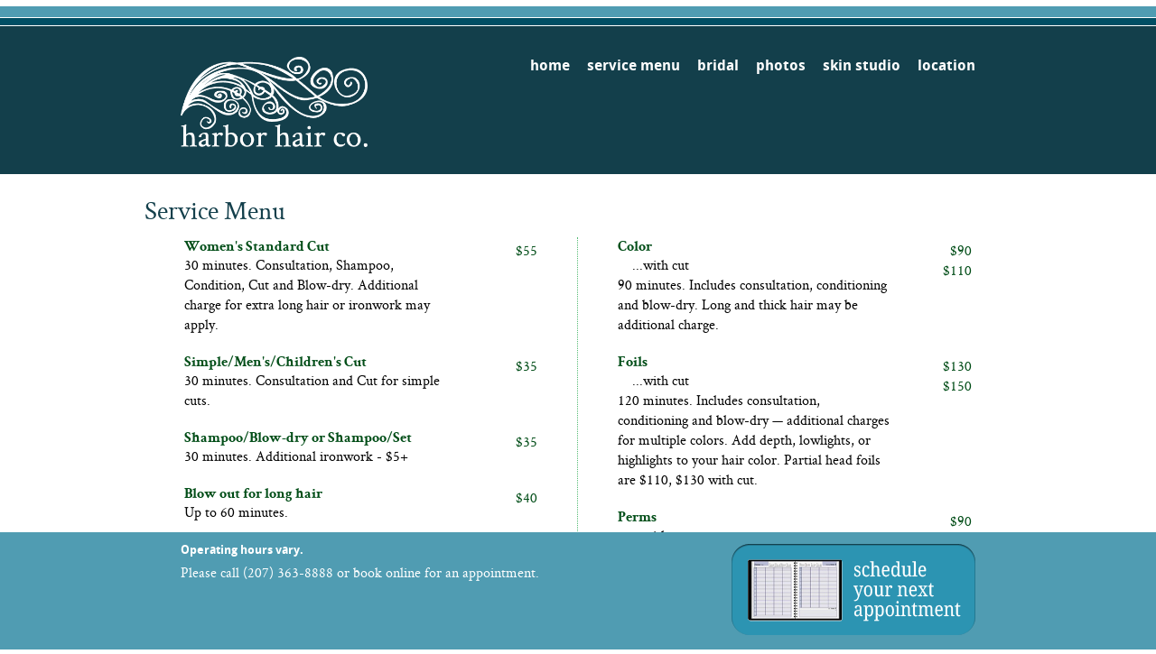

--- FILE ---
content_type: text/html;charset=UTF-8
request_url: http://www.harborhair.com/services
body_size: 1863
content:

		
		
	
		
		
	
		
		
	
		
		
	
		
		
	
		
		
	
		
		
	
		
		
	<!doctype html>
<!--[if lt IE 7 ]> <html class="no-js ie6" lang="en"> <![endif]-->
<!--[if IE 7 ]>    <html class="no-js ie7" lang="en"> <![endif]-->
<!--[if IE 8 ]>    <html class="no-js ie8" lang="en"> <![endif]-->
<!--[if (gte IE 9)|!(IE)]><!--> <html class="no-js" lang="en"> <!--<![endif]-->
<head>
	
		
		
	
		
		
		

	<title>Harbor Hair Company: Service Menu</title>
	<meta charset="utf-8">
    <meta name="google-site-verification" content="DcrDS8VjFGhZ1Jr-LeizYJaEh1vU9o2uAra-q19ycqw">
	<meta http-equiv="X-UA-Compatible" content="IE=edge,chrome=1">
	<meta name="description" content="A full suite of modern hair services for the entire family and special events in the York Harbor, Maine area.">
	
	
	
	<meta name="author" content="Padawan Web Production">



	<link rel="shortcut icon" href="/favicon.ico">
	
	
		
		
	
		
		
	
		
		
	
		
		
	
	
		
		
	
		
		
	
	
		
		
	
		
		
		<script src="/assets/js/modernizr-1.7.min.js"></script>
	<script src="//ajax.googleapis.com/ajax/libs/jquery/1.6.2/jquery.js" type="text/javascript"></script>
	<script src="//ajax.googleapis.com/ajax/libs/jqueryui/1.8.16/jquery-ui.min.js" type="text/javascript"></script>
	

<link href="/assets/css/fonts.css" type="text/css" rel="stylesheet" /><link href="/assets/css/style.css" type="text/css" rel="stylesheet" /><link href="/assets/css/custom.css" type="text/css" rel="stylesheet" /><link href="/assets/css/forms.css" type="text/css" rel="stylesheet" /><link href="/assets/css/tables.css" type="text/css" rel="stylesheet" /><link href="/assets/css/breadcrumbs.css" type="text/css" rel="stylesheet" /><link href="/assets/css/harborhair/core.css" type="text/css" rel="stylesheet" /><link href="/assets/css/harborhair/custom.css" type="text/css" rel="stylesheet" /><link href="/assets/css/harborhair/pie.css" type="text/css" rel="stylesheet" /><script src="/assets/js/ready.js" type="text/javascript"></script></head>

<body>

	<div id="container">
	
		<header class="clearfix">
			<div>
				<ul id="nav">
					<li><a href="/">home</a></li>
					<li><a href="/services">service menu</a></li>
					<li><a href="/brides">bridal</a></li>
					<li><a href="/photos">photos</a></li>
					<li><a href="/skinstudio">skin studio</a></li>
					<li><a href="/lancaster">location</a></li>
				</ul>
				
					<a href="/"><img alt="harbor hair co. logo" width="207" height="100" src="/assets/images/logo.png" id="logo"></a>
				
			</div>
		</header>
		<div id="main" role="main">
			
		
		
	
		
		
	<style type="text/css">
td.numeric { color:#004d17; white-space:nowrap; }
</style>

<h1>Service Menu</h1>

<div class="cols2 half">
	<div class="left">
		<table>
		
			<tr class="service">
				<td>
					<h6>Women's Standard Cut</h6>
					30 minutes. Consultation, Shampoo, Condition, Cut and Blow-dry. Additional charge for extra long hair or ironwork may apply.<br>
					</td>
				<td class="numeric">
					$55
				</td>
			</tr>
				
			<tr class="service">
				<td>
					<h6>Simple/Men's/Children's Cut</h6>
					30 minutes. Consultation and Cut for simple cuts.
					</td>
				<td class="numeric">
					$35
					</td>
			</tr>
				
			<tr class="service">
				<td>
					<h6>Shampoo/Blow-dry or Shampoo/Set</h6>
					30 minutes. Additional ironwork - $5+
					</td>
				<td class="numeric">
					$35
					</td>
			</tr>

			<tr class="service">
				<td>
					<h6>Blow out for long hair</h6>
					Up to 60 minutes.
					</td>
				<td class="numeric">
					$40
					</td>
			</tr>

			<tr class="service">
				<td>
					<h6>Formal Upstyling</h6>
					90 minutes. See <a href="/brides">bridal menu</a> for wedding parties.
					</td>
				<td class="numeric">Call for pricing</td>
			</tr>
						
		</table>
	</div>
	<div class="right">
		<table>
		
			<tr class="service">
				<td>
					<h6>Color</h6>
					&nbsp;&nbsp;&nbsp;&nbsp;...with cut<br>
					90 minutes. Includes consultation, conditioning and blow-dry. Long and thick hair may be additional charge.
					</td>
				<td class="numeric">
					$90<br>
					$110
				</td>
			</tr>
				
			<tr class="service">
				<td>
					<h6>Foils</h6>
					&nbsp;&nbsp;&nbsp;&nbsp;...with cut<br>
					120 minutes. Includes consultation, conditioning and blow-dry &mdash; additional charges for multiple colors. Add depth, lowlights, or highlights to your hair color. Partial head foils are $110, $130 with cut.
					</td>
				<td class="numeric">$130<br>$150</td>
			</tr>
				
			<tr class="service">
				<td>
					<h6>Perms</h6>
					&nbsp;&nbsp;&nbsp;&nbsp;...with cut<br>
					120 minutes.
					</td>
				<td class="numeric">$90<br>$110</td>
			</tr>
				
		</table>
	
	</div>
</div>


		</div>
	
	</div> <!-- eo #container -->
	<footer>
		
		
		
	
		
		
	<div>
	<a href="/appointment"><img alt="Schedule Your Next Appointment!" title="Schedule Your Next Appointment!" width="270" height="101" src="/assets/images/schedule.png" id="btnSchedule"></a>
	<div class="hoursofoperation">
		<h6>Operating hours vary.</h6>
		<p>Please call (207) 363-8888 or book online for an appointment.</p>
	</div>
</div>


	</footer>


	
		
		
		
	
		
		
	
		
		
		
	
		
		
	<!-- Google tag (gtag.js) -->
<script async src="https://www.googletagmanager.com/gtag/js?id=G-BRC837K89M"></script>
<script>
  window.dataLayer = window.dataLayer || [];
  function gtag(){dataLayer.push(arguments);}
  gtag('js', new Date());

  gtag('config', 'G-BRC837K89M');
</script>
	

	

</body>
</html>
		
		
	
		
		
	


--- FILE ---
content_type: text/css
request_url: http://www.harborhair.com/assets/css/fonts.css
body_size: 537
content:
/* Generated by Font Squirrel (http://www.fontsquirrel.com) on November 1, 2011 03:28:37 PM America/New_York */



@font-face {
    font-family: 'Crimson';
    src: url('/assets/fonts/Crimson-Roman-webfont.eot');
    src: url('/assets/fonts/Crimson-Roman-webfont.eot?#iefix') format('embedded-opentype'),
         url('/assets/fonts/Crimson-Roman-webfont.woff') format('woff'),
         url('/assets/fonts/Crimson-Roman-webfont.ttf') format('truetype'),
         url('/assets/fonts/Crimson-Roman-webfont.svg#CrimsonRoman') format('svg');
    font-weight: normal;
    font-style: normal;

}

@font-face {
    font-family: 'Crimson';
    src: url('/assets/fonts/Crimson-Bold-webfont.eot');
    src: url('/assets/fonts/Crimson-Bold-webfont.eot?#iefix') format('embedded-opentype'),
         url('/assets/fonts/Crimson-Bold-webfont.woff') format('woff'),
         url('/assets/fonts/Crimson-Bold-webfont.ttf') format('truetype'),
         url('/assets/fonts/Crimson-Bold-webfont.svg#CrimsonBold') format('svg');
    font-weight: bold;
    font-style: normal;

}

@font-face {
    font-family: 'Crimson';
    src: url('/assets/fonts/Crimson-BoldItalic-webfont.eot');
    src: url('/assets/fonts/Crimson-BoldItalic-webfont.eot?#iefix') format('embedded-opentype'),
         url('/assets/fonts/Crimson-BoldItalic-webfont.woff') format('woff'),
         url('/assets/fonts/Crimson-BoldItalic-webfont.ttf') format('truetype'),
         url('/assets/fonts/Crimson-BoldItalic-webfont.svg#CrimsonBoldItalic') format('svg');
    font-weight: bold;
    font-style: italic;

}

@font-face {
    font-family: 'Crimson';
    src: url('/assets/fonts/Crimson-Italic-webfont.eot');
    src: url('/assets/fonts/Crimson-Italic-webfont.eot?#iefix') format('embedded-opentype'),
         url('/assets/fonts/Crimson-Italic-webfont.woff') format('woff'),
         url('/assets/fonts/Crimson-Italic-webfont.ttf') format('truetype'),
         url('/assets/fonts/Crimson-Italic-webfont.svg#CrimsonItalic') format('svg');
    font-weight: normal;
    font-style: italic;

}

@font-face {
    font-family: 'CrimsonSemibold';
    src: url('/assets/fonts/Crimson-Semibold-webfont.eot');
    src: url('/assets/fonts/Crimson-Semibold-webfont.eot?#iefix') format('embedded-opentype'),
         url('/assets/fonts/Crimson-Semibold-webfont.woff') format('woff'),
         url('/assets/fonts/Crimson-Semibold-webfont.ttf') format('truetype'),
         url('/assets/fonts/Crimson-Semibold-webfont.svg#CrimsonSemibold') format('svg');
    font-weight: normal;
    font-style: normal;

}

@font-face {
    font-family: 'CrimsonSemibold';
    src: url('/assets/fonts/Crimson-SemiboldItalic-webfont.eot');
    src: url('/assets/fonts/Crimson-SemiboldItalic-webfont.eot?#iefix') format('embedded-opentype'),
         url('/assets/fonts/Crimson-SemiboldItalic-webfont.woff') format('woff'),
         url('/assets/fonts/Crimson-SemiboldItalic-webfont.ttf') format('truetype'),
         url('/assets/fonts/Crimson-SemiboldItalic-webfont.svg#CrimsonSemiboldItalic') format('svg');
    font-weight: normal;
    font-style: italic;

}


@font-face {
    font-family: 'DroidSans';
    src: url('/assets/fonts/DroidSans-webfont.eot');
    src: url('/assets/fonts/DroidSans-webfont.eot?#iefix') format('embedded-opentype'),
         url('/assets/fonts/DroidSans-webfont.woff') format('woff'),
         url('/assets/fonts/DroidSans-webfont.ttf') format('truetype'),
         url('/assets/fonts/DroidSans-webfont.svg#DroidSansRegular') format('svg');
    font-weight: normal;
    font-style: normal;

}

@font-face {
    font-family: 'DroidSans';
    src: url('/assets/fonts/DroidSans-Bold-webfont.eot');
    src: url('/assets/fonts/DroidSans-Bold-webfont.eot?#iefix') format('embedded-opentype'),
         url('/assets/fonts/DroidSans-Bold-webfont.woff') format('woff'),
         url('/assets/fonts/DroidSans-Bold-webfont.ttf') format('truetype'),
         url('/assets/fonts/DroidSans-Bold-webfont.svg#DroidSansBold') format('svg');
    font-weight: bold;
    font-style: normal;

}


@font-face {
    font-family: 'DroidSansMono';
    src: url('/assets/fonts/DroidSansMono-webfont.eot');
    src: url('/assets/fonts/DroidSansMono-webfont.eot?#iefix') format('embedded-opentype'),
         url('/assets/fonts/DroidSansMono-webfont.woff') format('woff'),
         url('/assets/fonts/DroidSansMono-webfont.ttf') format('truetype'),
         url('/assets/fonts/DroidSansMono-webfont.svg#DroidSansMonoRegular') format('svg');
    font-weight: normal;
    font-style: normal;

}


--- FILE ---
content_type: text/css
request_url: http://www.harborhair.com/assets/css/style.css
body_size: 2179
content:
/* HTML5 ✰ Boilerplate */

html, body, div, span, object, iframe,
h1, h2, h3, h4, h5, h6, p, blockquote, pre,
abbr, address, cite, code, del, dfn, em, img, ins, kbd, q, samp,
small, strong, sub, sup, var, b, i, dl, dt, dd, ol, ul, li,
fieldset, form, label, legend,
table, caption, tbody, tfoot, thead, tr, th, td,
article, aside, canvas, details, figcaption, figure,
footer, header, hgroup, menu, nav, section, summary,
time, mark, audio, video {
  margin: 0;
  padding: 0;
  border: 0;
  font-size: 100%;
  font: inherit;
  vertical-align: baseline;
}

article, aside, details, figcaption, figure,
footer, header, hgroup, menu, nav, section {
  display: block;
}

blockquote, q { quotes: none; }
blockquote:before, blockquote:after,
q:before, q:after { content: ""; content: none; }
ins { background-color: #ff9; color: #000; text-decoration: none; }
mark { background-color: #ff9; color: #000; font-style: italic; font-weight: bold; }
del { text-decoration: line-through; }
abbr[title], dfn[title] { border-bottom: 1px dotted; cursor: help; }
table { border-collapse: collapse; border-spacing: 0; }
hr { display: block; height: 1px; border: 0; border-top: 1px solid #ccc; margin: 1em 0; padding: 0; }
input, select { vertical-align: middle; }

/*body { font:13px/1.231 sans-serif; *font-size:small; }
select, input, textarea, button { font:99% sans-serif; }*/
pre, code, kbd, samp { font-family: monospace, sans-serif; }

html { overflow-y: scroll; }
a:hover, a:active { outline: none; }
ul, ol { margin-left: 2em; }
ol { list-style-type: decimal; }
small { font-size: 85%; }
strong, th { font-weight: bold; }
td { vertical-align: top; }
sub, sup { font-size: 75%; line-height: 0; position: relative; }
sup { top: -0.5em; }
sub { bottom: -0.25em; }

pre { white-space: pre; white-space: pre-wrap; word-wrap: break-word; padding: 15px; }
textarea { overflow: auto; } 
.ie6 legend, .ie7 legend { margin-left: -7px; } 
input[type="radio"] { vertical-align: text-bottom; }
input[type="checkbox"] { vertical-align: bottom; }
.ie7 input[type="checkbox"] { vertical-align: baseline; }
.ie6 input { vertical-align: text-bottom; }
label, input[type="button"], input[type="submit"], input[type="image"], button { cursor: pointer; }
button, input, select, textarea { margin: 0; }
input:valid, textarea:valid   {  }
input:invalid, textarea:invalid { border-radius: 1px; -moz-box-shadow: 0px 0px 5px red; -webkit-box-shadow: 0px 0px 5px red; box-shadow: 0px 0px 5px red; }
.no-boxshadow input:invalid, .no-boxshadow textarea:invalid { background-color: #f0dddd; }


::-moz-selection{ background: #54bb73; color:#FFFFFF; text-shadow: none; }
::selection { background:#54bb73; color:#FFFFFF; text-shadow: none; }
a:link { -webkit-tap-highlight-color: #54bb73; }
button {  width: auto; overflow: visible; }
.ie7 img { -ms-interpolation-mode: bicubic; }





/*
 * 
 * 	HARBOR HAIR COMPANY
 * 
 */

body { font-size:1em; font-family:'Crimson', 'Verdana'; }
body, select, input, textarea { color: #000000; }

a { color:#2e48b6; text-decoration:none; }
a:visited { color:#509cb2; }
a:hover { color:#a11600; text-decoration:none; }

html, body { height:100%; width:100% }
p { margin-top: 2px; margin-bottom: 20px; line-height: 140%; }
h1 { margin-top: 0px; margin-bottom: 10px; margin-left:-40px; font-size: 1.8em; color:#133f4b; }
h2, h3 { font-size:1.4em; margin-top:10px; }
h4, h5 { font-size:1.1em; color:#509cb2; }
h6 { font-size:1em; font-weight:bold; color:#004d17; line-height:1em; }

hr { background-color:#FFFFFF; color:#FFFFFF; border-top:1px dotted silver; margin:10px 0px; }

p.intro { font-size:1.2em; color:#a11600; }
p.tagline, span.tagline { font-size:1.2em; color:#003341; font-style:italic; margin-right:5px; }
p.footnote { font-size:0.8em; color:#003341; line-height:1.1em; }

div.captioned { float:right; margin:-40px 0px 20px 20px; }
div.captioned div { padding:0px 4px; font-size:0.8em; color:#003341; line-height:1.1em; text-align:center; }

.cfdebug { margin:10px; }

.dim { color:gray }
.nowrap { white-space:nowrap; }
.hand { cursor:pointer; cursor:hand; }

/*
 *  /HARBOR HAIR COMPANY
 */




















.ir { display: block; text-indent: -999em; overflow: hidden; background-repeat: no-repeat; text-align: left; direction: ltr; }
.hidden { display: none; }
.visuallyhidden { border: 0; clip: rect(0 0 0 0); height: 1px; margin: -1px; overflow: hidden; padding: 0; position: absolute; width: 1px; }
.visuallyhidden.focusable:active,
.visuallyhidden.focusable:focus { clip: auto; height: auto; margin: 0; overflow: visible; position: static; width: auto; }
.invisible { visibility: hidden; }
.clearfix:before, .clearfix:after { content: "\0020"; display: block; height: 0; overflow: hidden; }
.clearfix:after { clear: both; }
.clearfix { zoom: 1; }





/*
@media all and (orientation:portrait) and (max-device-width: 480px) {
	body { width:320px; }
}

@media all and (orientation:landscape) and (max-device-width: 480px) {
	body { width:480px; }
}

@media screen and (max-device-width: 480px) {
  	html { -webkit-text-size-adjust:none; -ms-text-size-adjust:none; }
}


@media print {
  * { background: transparent !important; color: black !important; text-shadow: none !important; filter:none !important;
  -ms-filter: none !important; } 
  a, a:visited { color: #444 !important; text-decoration: underline; }
  a[href]:after { content: " (" attr(href) ")"; }
  abbr[title]:after { content: " (" attr(title) ")"; }
  .ir a:after, a[href^="javascript:"]:after, a[href^="#"]:after { content: ""; }  
  pre, blockquote { border: 1px solid #999; page-break-inside: avoid; }
  thead { display: table-header-group; } 
  tr, img { page-break-inside: avoid; }
  @page { margin: 0.5cm; }
  p, h2, h3 { orphans: 3; widows: 3; }
  h2, h3{ page-break-after: avoid; }
}

*/

--- FILE ---
content_type: text/css
request_url: http://www.harborhair.com/assets/css/custom.css
body_size: 1077
content:
/* swatches
 * 
 * primary: #004e64
 * secondary: #133f4b
 * alt: #003341
 * alt: #2c94b2
 * alt: #509cb2
 * alt: #54bb73
 * 
 * 
 */



html {
	height:100%; /* fix height to 100% for IE */
	max-height:100%; /* fix height for other browsers */
	padding:0; /*remove padding */
	margin:0; /* remove margins */
	border:0; /* remove borders */
	overflow:hidden; /*get rid of scroll bars in IE */
}

body {
	height:100%; /* fix height to 100% for IE */
	max-height:100%; /* fix height for other browsers */
	overflow:hidden; /*get rid of scroll bars in IE */
	padding:0; /*remove padding */
	margin:0; /* remove margins */
	border:0; /* remove borders */
}

hr { background-color:#FFFFFF; color:#FFFFFF; border-top:1px dotted #54bb73; margin:20px 0px; }

strong.phone { font-size:1em; color: #1D3F4B; letter-spacing:1px }
div.hoursofoperation strong.phone { font-size:1.5em; color: #fff; letter-spacing:1px; padding-left:20px }

header { width:100%; background:white url(/assets/images/bg-body.png) repeat-x top; padding-top:63px; }
header div { width:880px; height:130px; margin:0px auto; padding:0px 20px; }
header.home div { width:880px; height:217px; margin:0px auto; padding:0px 20px; }

header ul#nav { float:right; font-size:1em; font-family:'DroidSans'; font-weight:bold; list-style:none; margin:0; padding:0; }
header ul#nav li { display:inline-block; padding-left:15px; }
header ul#nav li a { color:white; }
header ul#nav li a:hover { color:#509cb2; }

/* main page body container */
div#container { display:block; width:100%; height:100%; overflow-y:scroll; z-index:1; }
footer { width:100%; height:130px; position:absolute; bottom:0px; z-index:1000; background-color:#509cb2; }
footer div { width:880px; height:120px; margin:0px auto; padding:5px 0px; color:white !important; }
footer div div.hoursofoperation h6 { font-size:0.8em; font-family:'DroidSans'; color:white; margin-bottom:8px; margin-top:4px; }
footer div div.hoursofoperation table td { padding:0px; padding-right:20px; padding-bottom:2px; font-size:0.8em; font-family:'DroidSans'; }
footer div img#btnSchedule { float:right; margin-top:8px; }

/* page content container */
div#main { width:880px; margin:0px auto; padding:20px; padding-bottom:150px; }

div.covid {
	border: 1px solid #a11600;
	border-radius: 8px;
	padding:20px 50px;
}

/*------------------------------------------------------------------ 
  Multi-column divs
-------------------------------------------------------------------*/
.cols2, .cols3 { display:table; width:100%; }
.cols2 .left { display:table-cell; width:60%; padding-right:40px; border-right:1px dotted #54bb73; vertical-align:top; }
.cols2 .right { display:table-cell; width:40%; padding-left:40px; vertical-align:top; }
.cols2.half .left, .cols2.half .right { width:50% }
.cols3 .left { display:table-cell; width:33%; padding-right:40px; border-right:1px dotted #54bb73; vertical-align:top; }
.cols3 .mid { display:table-cell; width:33%; padding:0px 40px; border-right:1px dotted #54bb73; vertical-align:top; }
.cols3 .right { display:table-cell; width:33%; padding-left:40px; vertical-align:top; }

/* services menu */
tr.service td { padding-bottom:20px; }

iframe#salonbooker { width:100%; height:600px }

#portfolio {
	text-align: center;
	width:100%;
	padding:20px 0px;
}
#portfolio img {
	height: 150px;
	width: 19%;
	object-fit: cover;
}

--- FILE ---
content_type: text/css
request_url: http://www.harborhair.com/assets/css/forms.css
body_size: 1005
content:

button, a span.button { margin:10px 0px; padding:4px 15px; }
button:hover, a span.button:hover, label:hover { cursor:pointer; cursor:hand; }
a span.button {
	text-decoration:none;
	display:inline-block;
}

/* form defaults */
input, select, textarea, fieldset { border-style:outset; border-width:1px; border-color:silver; margin:0.1em; }
input, select, textarea { font-size:100%; }
input { width:250px; padding:5px; }
input.int { width:120px; padding:5px; }
input.datepicker { width:120px; padding:5px; }
textarea { min-width:350px; width:98%; height:80px; padding:0.5em; }
label, legend { font-size:0.9em; font-weight:bold; }
label { display:block; margin-top:10px; margin-bottom:3px; }
fieldset { margin-top:10px; width:98%; margin-left:0; margin-right:0; padding:0.5em }
legend { padding:0 0.4em; }
fieldset label { display:inline-block; font-size:0.9em; font-weight:normal; padding:0px 15px 0px 5px; margin:0; }


kbd { font-family:helvetica; color:#c40000; font-weight:bold; padding:0 0.3em; }
form kbd { font-size:0.8em; margin-left:5px; color:gray; font-weight:normal; }

label.invalid, legend.invalid { color:red; }
input.invalid, textarea.invalid, fieldset.invalid, select.invalid {
	border-width:2px;
	border-color:red;
}

.inputhint { color:gray; }
.required { color:#c40000; padding-right:20px; background:url(/assets/images/icons/bullet_red.png) no-repeat center right; }

/* two column forms (labels on left) */
form.twocol { border:1px solid #589000; background-color:#f8fff1; margin:0; padding:10px; }
form.twocol h3 { margin:10px 0; padding-left:30px; margin-left:35%; }
form.twocol label { float:left; clear:left; width:35%; padding:10px; padding-right:20px; text-align:right; font-size:1.1em; color:gray; font-weight:normal; }
form.twocol label div { font-size:0.7em; }
form.twocol input[type=text], 
form.twocol input[type=email], 
form.twocol input[type=url], 
form.twocol input[type=password], 
form.twocol input[type=datepicker], /* custom */ 
form.twocol input[type=numeric], /* custom */
form.twocol select,
form.twocol textarea,
form.twocol kbd { float:left; margin:10px 0; padding:10px; }
form.twocol input, form.twocol button { float:left; }
form.twocol select { margin:19px 0; }
form.twocol kbd { margin:12px 0; }
form.twocol label input { float:right; }
form.twocol fieldset { float:left; clear:left; border:none; margin:0; margin-left:35%; padding-left:30px; width:auto; }
form.twocol fieldset input { float:left; margin-bottom:5px; }
form.twocol fieldset label { float:left; clear:none; text-align:left; display:inline-block; font-size:0.8em; font-weight:normal; padding:0 0 0 5px; margin:0 20px 5px 0; width:auto; color:black; }
form.twocol input[type=submit],
form.twocol input[type=button],
form.twocol button { font-size:1.4em; }
form.twocol hr { clear:both; margin:5px; border-color:#589000; }
form.twocol textarea { width:auto; }

#forgotPassword { float:left; clear:left; font-size:0.8em; }
button#autofill { float:right; }

input[type=radio], input[type=checkbox], input[type=file], input[type=submit], input[type=button] { border:none; width:auto; }

--- FILE ---
content_type: text/css
request_url: http://www.harborhair.com/assets/css/tables.css
body_size: 718
content:
table{border-spacing:0px;border-collapse:collapse;margin-bottom:10px;}
td,th{padding:4px;}

table caption { text-align:left; font-family:DroidSans; font-weight:bold; margin-bottom:3px; padding-left:23px; background:url(/assets/images/icons/table.png) 1px 0px no-repeat; line-height:16px; }

thead th{font-weight:bold;color:#FFFFFF;background-color:#000000;text-align:left;border:solid white;border-width:0 1px;}
thead th.ui-widget-header{background-image:url(harborhair/images/ui-bg_inset-hard_30_61707b_1x100.png);border:1px solid white;}
thead th.sorted.ui-widget-header{background-image:url(harborhair/images/ui-bg_inset-hard_30_224979_1x100.png);border:1px solid white;}
thead th a{color:#FFFFFF;}
tbody th{font-weight:bold;color:#000000;padding-left:0px;text-align:right;white-space:nowrap;padding-right:20px;vertical-align:top;}

table.data{width:100%;}
table.data td{font-family:DroidSansMono;font-size:0.8em;border-width:1px 1px;border-color:#e0e0e0 #f0f0f0;border-style:dotted solid;line-height:16px;}

tbody td.odd, td.odd, tr.odd{background-color:#f0f0f0;}

td.numeric, th.numeric { text-align:right; }

tr.service td.numeric { width:80px; } 

td.tdlabel,tbody th{font-weight:bold;color:#000000;padding-left:0px;text-align:right;white-space:nowrap;padding-right:20px;vertical-align:top;}


table.columnreference { margin-left:50px; margin-right:50px; width:auto; }
table.columnreference td, table.columnreference th { border-width:1px 1px; border-color:#e0e0e0 #f0f0f0; border-style:solid; padding:10px; }
table.columnreference tr { vertical-align:top; }
table.columnreference td.numeric, table.columnreference th.numeric { text-align:center; }

table td p { padding:20px 0; text-align:center; margin:0; }

/* sorted headers */
thead tr th.sorted span.ui-icon { float:right; }
thead tr th.numeric.sorted span.ui-icon { float:left; }

/* pagination button */
button#btnPageMore { margin-left:auto; margin-right:auto; display:block; width:150px; }


--- FILE ---
content_type: text/css
request_url: http://www.harborhair.com/assets/css/breadcrumbs.css
body_size: 1134
content:
#breadcrumb {
	font-family:Union, Lucida Grande, Lucida Sans Unicode, Arial Black, Helvetica;
	border:1px solid #1A395F; 
	border-top:0px;
	margin:10px 0;
	margin-top:0px;
	color:#898989;
	font-size:1em;
	display: block;
	line-height:36px;
	margin:0px;
	font-weight:bold;
	vertical-align:top;
	padding-left:10px;
}

#breadcrumb em {
	color:#00186F;
	font-style:normal;
	line-height:36px;
	display:inline-block;
}

#breadcrumb a {
	color:#898989;
	text-decoration:none;
	font-weight:normal;
	line-height:36px;
	display:inline-block;
	padding-right:20px;
	margin-right:5px;
	background:url(../images/breadcrumb-chevron.gif) center right no-repeat;
	vertical-align:top;
}

#breadcrumb a:hover {
	color: black;
}

#breadcrumb a#homebc {
	width:20px;
	line-height:36px;
	text-indent:-9999em;
	overflow:hidden;
	display:inline-block;
	background-image: url(../images/breadcrumb-home.png);
	background-repeat:no-repeat;
	background-position:center;
}

#breadcrumb a#homebc:hover {
	background-image: url(../images/breadcrumb-home-over.png);
}

#breadcrumb a#homebc {
	display:block;
	float:left;
}

#breadcrumb.empty {
	border-bottom:0px;
}


--- FILE ---
content_type: text/css
request_url: http://www.harborhair.com/assets/css/harborhair/custom.css
body_size: 1242
content:
/* override fonts */
.ui-widget,
.ui-widget button,
.ui-widget input[type=button],
.ui-widget input[type=submit] { font-family: DroidSans; font-size: 1em; }


/* add text shadows */
.ui-accordion-header.ui-state-default, .ui-button { text-shadow: #474848 -1px -1px 0 }
.ui-accordion-header.ui-state-active { text-shadow: #580014 -1px -1px 0 }

/* alert style dialogs */
.ui-dialog.alert {background-image:none;background-color:#f9f6f4;border-color:#DDDDDD;border-width:2px;}
.ui-corner-all.alert {-moz-border-radius:12px;-webkit-border-radius:12px;}
.ui-dialog.alert .ui-dialog-titlebar{background-image:none;background-color:#f9f6f4;border:none;color:#293E4A;font-size:16pt;font-weight:normal;padding:0.3em 0.3em 0.3em 0.5em;}
.ui-dialog.alert .ui-dialog-content{text-align:left;}
.ui-dialog.alert .ui-dialog-titlebar-close{background:url(images/widget-close.png) no-repeat center;width:50px;height:18px;top:40%;}
.ui-dialog.alert .ui-dialog-titlebar-close span{background-image:none;}

/* rolodex style dialogs */
.ui-dialog.rolodex .ui-widget-content a,.ui-dialog.alert .ui-widget-content a{color:#AF0033;}
.ui-dialog.rolodex{background-image:none;background-color:#f9f6f4;border-color:#DDDDDD;border-width:2px;}
.ui-corner-all.rolodex{-moz-border-radius:12px;-webkit-border-radius:12px;}
.ui-dialog.rolodex .ui-dialog-titlebar{background-image:none;background-color:#f9f6f4;border:none;color:#293E4A;font-size:14pt;font-weight:normal;padding:2px 4px 2px 5px;}
.ui-dialog.rolodex .ui-dialog-title{background:url(images/badge-rolodex.png) center left no-repeat;padding-left:30px;text-align:left;white-space:nowrap;}
.ui-dialog.rolodex .ui-dialog-content{background-color:white;text-align:left;}
.ui-dialog.rolodex .ui-dialog-titlebar-close,.ui-dialog.rolodex .ui-dialog-titlebar-close:hover,.ui-dialog.rolodex .ui-dialog-titlebar-close:focus{background:url(images/widget-close.png) no-repeat center;width:75px;height:30px;background-color:#EBE7E5;margin-top:-20px;margin-right:-8px;border:2px solid #DDDDDD;padding:1px;}
.ui-dialog.rolodex .ui-dialog-titlebar-close.ui-corner-all{-moz-border-radius:0px;-webkit-border-radius:0px;-moz-border-radius-topright:12px;-webkit-border-top-right-radius:12px;}
.ui-dialog.rolodex .ui-dialog-titlebar-close span{background-image:none;}


/* beige tabs */
.ui-tabs { padding: 0px; border:0px; }
.ui-tabs.ui-widget-content { background:none; }
.ui-tabs .ui-tabs-nav.ui-widget-header { border:0px; background:none; }
.ui-tabs .ui-tabs-nav .ui-state-default { background:none; background-color:#f8f5f3; border:1px solid #e4e1e0; text-transform:uppercase; }
.ui-tabs .ui-tabs-nav .ui-state-default a { color:#aeadac; }
.ui-tabs .ui-tabs-nav .ui-state-default a:hover { color:#858585; }
.ui-tabs .ui-tabs-nav .ui-state-active a, .ui-tabs .ui-tabs-nav .ui-state-active a:hover  { color:#000000; }
.ui-tabs .ui-tabs-nav .ui-state-active { background:none; background-color:#fefaf9; border:1px solid #e4e1e0; text-transform:uppercase; }
.ui-tabs .ui-tabs-nav li { margin: 0 .2em -1px .6em; z-index:100; }
.ui-tabs .ui-tabs-panel { border:1px solid #e4e1e0; background-color:#fefaf9; z-index:0; }
/* end beige tabs */


/* red buttons */
.ui-state-default.red 	{ border: 1px solid #a42e43; background: #a42e43 url(images/ui-bg_inset-hard_30_a42e43_1x100.png) 50% 50% repeat-x; }
.ui-state-hover.red 	{ border: 1px solid #383f43; background: #434c51 url(images/ui-bg_inset-soft_30_434c51_1x100.png) 50% 50% repeat-x; }
.ui-state-active.red 	{ border: 1px solid #a42e43; background: #a42e43 url(images/ui-bg_highlight-hard_30_a42e43_1x100.png) 50% 50% repeat-x; }

/* green buttons */
.ui-state-default.green { border: 1px solid #628b3c; background: #628b3c url(images/ui-bg_inset-hard_30_628b3c_1x100.png) 50% 50% repeat-x; }
.ui-state-hover.green 	{ border: 1px solid #47612e; background: #47612e url(images/ui-bg_inset-soft_30_47612e_1x100.png) 50% 50% repeat-x; }
.ui-state-active.green 	{ border: 1px solid #628b3c; background: #628b3c url(images/ui-bg_highlight-hard_30_628b3c_1x100.png) 50% 50% repeat-x; }


/* button text should always be white, even for <a> */
.ui-button .ui-button-text { color:white; }


/* links should always be normal inside widgets */
.ui-widget-content a { color:#AF0033; }
/* links should always be blue inside highlighted */
.ui-state-highlight a, .ui-widget-content .ui-state-highlight a, .ui-widget-header .ui-state-highlight a { color:#0F669C }


/* really tiny buttons */
.tiny.ui-button { font-size:0.75em; font-family:Lucida Grande, arial; }
.tiny.ui-button .ui-button-text, .tiny.ui-button-text-only .ui-button-text { padding-top:1px; padding-bottom:1px; }

/* not so much padding in accordian boxes */
.ui-accordion .ui-accordion-content { padding:0.5em; }


--- FILE ---
content_type: text/css
request_url: http://www.harborhair.com/assets/css/harborhair/pie.css
body_size: 651
content:
/* use PIE (progressive IE - css3pie.com) */
.ui-corner-tl { border-radius:4px 0px 0px 0px; }
.ui-corner-tr { border-radius:0px 4px 0px 0px; }
.ui-corner-bl { border-radius:0px 0px 0px 4px; }
.ui-corner-br { border-radius:0px 0px 4px 0px; }
.ui-corner-top { border-radius:4px 4px 0px 0px; }
.ui-corner-bottom { border-radius:0px 0px 4px 4px; }
.ui-corner-right {  border-radius:0px 4px 4px 0px; }
.ui-corner-left {  border-radius:4px 0px 0px 4px; }

.ui-corner-tl,
.ui-corner-tr,
.ui-corner-bl,
.ui-corner-br,
.ui-corner-top,
.ui-corner-bottom,
.ui-corner-right,
.ui-corner-left,
.ui-corner-all { position:relative; behavior:url(/assets/js/PIE.htc); }

--- FILE ---
content_type: application/javascript
request_url: http://www.harborhair.com/assets/js/ready.js
body_size: 797
content:
DecoratePage = function() {
	
	$('a[href=#void]').click(function(e){ e.preventDefault() });

	$("button, input:submit, a.button").each(function(){
		var icons = { primary:$(this).attr('data-icon-primary'), secondary:$(this).attr('data-icon-secondary') };
		$(this).button({ icons:icons });
	});

	$("button.disabled, input:submit.disabled, a.button.disabled, button[disabled]").button("disable");
	$(".buttonset").buttonset();

	// add ui theme classes to any table heads
	$('table.data thead th').each(function(i){ $(this).addClass('ui-widget-header'); });	
	$('table.data tbody').each(function(i){ $(this).addClass('ui-widget-content'); });	

	// striped rows
	$('table.data tbody.striped tr').filter(':odd').each(function(i){ $(this).addClass('odd') });

	// bind datepicker
	$('input.datepicker, input[type=datepicker]').datepicker();

	/////////////////////////////////////////////////////////////////////////////////////////
	// tabbed areas

		$('div.tabbed').tabs();

	/////////////////////////////////////////////////////////////////////////////////////////


	/////////////////////////////////////////////////////////////////////////////////////////
	// turn all links with data-dialog attribute into dialog loads

		$('a[data-dialog]').unbind().click(function(e){
			e.preventDefault();
			var defaultWidth =  $(this).attr('data-dialog-width') || 500;
			var href = $(this).attr('href');
			
			var d = $('<div></div>');
			d.dialog({
				autoOpen:false,
				modal:true, 
				width:defaultWidth,
				title:$(this).attr('data-dialog'), 
				close:function(){ d.remove(); }
			}).load(
				href + ' .ajaxcontent',
				function(response, status, xhr) { 
					// if ajax call was error, redirect so we can debug
					if (status == 'error') document.location.href=href;
					d.dialog("open");
					DecoratePage();
				}
			);
		});

	/////////////////////////////////////////////////////////////////////////////////////////

	/////////////////////////////////////////////////////////////////////////////////////////
	// alertbox
		
		$('#globalAlertBox .alertbox').addClass('ui-state-highlight').addClass('ui-corner-all');
		
	/////////////////////////////////////////////////////////////////////////////////////////	
	
};

$(function(){
	DecoratePage();
});

